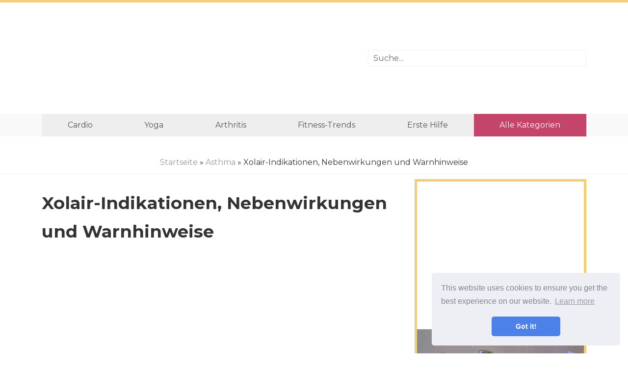

--- FILE ---
content_type: text/html
request_url: https://www.amenajari.org/articles/asthma/xolair-indications-side-effects-and-warnings.html
body_size: 4881
content:
<!DOCTYPE html>
<html lang="de">

<head>

	<meta charset="utf-8">
	<base href="/">

	<title>Xolair-Indikationen, Nebenwirkungen und Warnhinweise / Asthma | Starke Gesundheit und geistige Entwicklung!</title>
	<meta property="og:title" content="Xolair-Indikationen, Nebenwirkungen und Warnhinweise / Asthma" />
	<meta property="og:locale" content="de" />
	<meta name="description" content="Erfahren Sie, was Sie über Asthma-Medikamente Xolair (Omalizumab) wissen müssen, einschließlich Indikationen, Funktionsweise und wichtiger Nebenwirkungen." />
	<meta property="og:description" content="Erfahren Sie, was Sie über Asthma-Medikamente Xolair (Omalizumab) wissen müssen, einschließlich Indikationen, Funktionsweise und wichtiger Nebenwirkungen." />
	<link rel="canonical" href="https://amenajari.org/articles/asthma/xolair-indications-side-effects-and-warnings.html" />
	<meta property="og:url" content="https://amenajari.org/articles/asthma/xolair-indications-side-effects-and-warnings.html" />
	<meta property="og:site_name" content="Starke Gesundheit und geistige Entwicklung!" />
	<meta property="og:image" content="//amenajari.org/img/images_2/xolair-indications-side-effects-and-warnings.jpg" />
	<meta property="og:type" content="article" />

	<link rel="icon" href="//amenajari.org/img/favicon.ico">

	<meta http-equiv="X-UA-Compatible" content="IE=edge">
	<meta name="viewport" content="width=device-width, initial-scale=1, maximum-scale=1">
	<link href="https://fonts.googleapis.com/css?family=Montserrat:400,700&amp;subset=cyrillic" rel="stylesheet">
	<link rel="stylesheet" href="css/main.min.css">

<script src="/js/common.js"></script>

	<script async src="//pagead2.googlesyndication.com/pagead/js/adsbygoogle.js"></script>
	<script>
		 (adsbygoogle = window.adsbygoogle || []).push({
			  google_ad_client: "ca-pub-5842297000581474",
			  enable_page_level_ads: true
		 });
	</script>
</head>

<body>

<header>
	<div class="container">
		<div class="row justify-content-center align-items-center">
		<div class="col-md-7"> <div class="rekl">
			<center>
				<ins class="adsbygoogle"
     style="display:block"
     data-ad-format="fluid"
     data-ad-layout-key="-fb+5w+4e-db+86"
     data-ad-client="ca-pub-5842297000581474"
     data-ad-slot="3342506805"></ins>
<script>
     (adsbygoogle = window.adsbygoogle || []).push({});
</script>
		   </center>
		</div>  </div>
		<div class="col-md-5">

				<div class="search-container">
						<input type="text" id="search-input" placeholder="Suche...">
						<ul id="results-container"></ul>
				</div>

		</div>
	</div>
	</div>
</header>

<div class="navibg">
<div class="container">
<div class="navi">
	<ul>
<li><a href="articles/cardio">Cardio</a></li>
<li><a href="articles/yoga">Yoga</a></li>
<li><a href="articles/arthritis">Arthritis</a></li>
<li><a href="articles/fitness-trends">Fitness-Trends</a></li>
<li><a href="articles/first-aid">Erste Hilfe</a></li>
		<li class="allcats"><a href="/categories.html">Alle Kategorien</a></li>
	</ul>
</div>		
</div>
</div>


<div class="hleb"> <a href="/">Startseite</a> &raquo; <a href="articles/asthma">Asthma</a>  &raquo; Xolair-Indikationen, Nebenwirkungen und Warnhinweise </div>
<div class="rekl">
	<center>
			
	</center>
</div>
<div class="container">
<div class="row">

	<div class="col-md-8">
		<div class="post">
			<h1>Xolair-Indikationen, Nebenwirkungen und Warnhinweise</h1>
			<center>
					<ins class="adsbygoogle"
     style="display:block"
     data-ad-client="ca-pub-5842297000581474"
     data-ad-slot="6922659165"
     data-ad-format="auto"
     data-full-width-responsive="true"></ins>
<script>
     (adsbygoogle = window.adsbygoogle || []).push({});
</script>
			</center>
			<div class="main-img">
				
				<img class="img-responsive" src="//amenajari.org/img/images_2/xolair-indications-side-effects-and-warnings.jpg" alt="">
				
			</div>

			<div class="rek-under-image">
				<center>
					<ins class="adsbygoogle"
     style="display:block"
     data-ad-client="ca-pub-5842297000581474"
     data-ad-slot="6922659165"
     data-ad-format="auto"
     data-full-width-responsive="true"></ins>
<script>
     (adsbygoogle = window.adsbygoogle || []).push({});
</script>
				</center>
			</div>
			


Es wurde gezeigt, dass Xolair (Omalizumab) die Häufigkeit von Asthmaanfällen bei mittelschweren bis schweren Asthmatikern senkt und die Notwendigkeit anderer Asthma-Medikamente verringert oder beseitigt.<br>     <h3>  Werde ich von Xolair profitieren??  </h3>  Einige Patienten mit allergischem Asthma stellen zu viel IgE her, was zu einer Verschlechterung der Asthmasymptome führen kann, wie zum Beispiel:<br>     <ul><li>Keuchen</li><li>Eng an der Brust</li><li>Kurzatmigkeit</li><li>Chronischer Husten</li></ul>     Im Allgemeinen können Sie von Xolair profitieren, wenn Sie:<br>     <ul><li>Mäßig anhaltendes oder schweres anhaltendes Asthma</li><li>Eine Empfindlichkeit gegenüber einem Allergen und ein anormaler Allergietest wie RAST</li><li>Keine gute Reaktion auf ein inhaliertes Steroid wie Flovent oder ein inhaliertes Steroid sowie einen langwirksamen Beta-Agonisten wie Advair.</li></ul>     Darüber hinaus können einige Patienten mit Berufsasthma, die ihre Arbeitsumgebung nicht verändern können, von der Behandlung mit Xolair profitieren. Einige Versicherer wie Aetna verlangen, dass bestimmte Kriterien erfüllt werden, bevor die Zahlung für Xolair zunächst und für die weitere Verwendung genehmigt wird.<br>     <h3>  Wie funktioniert es?  </h3>  Xolair wirkt auf verschiedenen Ebenen im Zusammenhang mit Ihrer Asthma-Pathophysiologie, einschließlich:<br>     <ul><li>IgE</li><li>Mastzellen</li><li>Basophile</li></ul>     Durch seine Wirkung sinken die IgE-Spiegel zusammen mit der Aktivität von Basophilen und Mastzellen. Das Ergebnis ist eine verminderte Entzündung und Überempfindlichkeit der Atemwege, was zu den zuvor erwähnten klinischen Verbesserungen führt.<br>     <h3>  Wer kann Xolair nehmen??  </h3>  Sie können Xolair verwenden, wenn Sie 12 Jahre alt und älter sind.<br>     <h3>  Wie wird Xolair angewendet??  </h3>  Ihre Xolair (Omalizumab) -Dosis basiert auf:<br>     <ul><li>Gewicht</li><li>IgE-Level</li></ul>     Abhängig von Ihrem Gewicht und IgE-Spiegel erhalten Sie alle 2-4 Wochen eine subkutane Injektion (unter die Haut). Sie müssen mindestens 12 Wochen lang Injektionen erhalten, um zu sehen, ob Xolair für Sie wirksam ist. Wenn Sie Xolair aufgrund von Nebenwirkungen oder aus einem anderen Grund abbrechen müssen, lassen die Behandlungseffekte allmählich nach und sind in etwa 6 Monaten vollständig verschwunden. Es gibt keine dauerhaften Vorteile der Injektionen.<br>     Wegen des Risikos einer Anaphylaxie erhalten Sie Xolair-Injektionen in Ihrer Arztpraxis und müssen bis zu 2 Stunden bleiben, um sicherzustellen, dass Sie keine Reaktion entwickeln. Ihr Arzt kann Ihnen auch einen EpiPen oder einen Adrenalininjektor verschreiben und über diesen informieren, falls Sie außerhalb des Büros Symptome einer Anaphylaxie entwickeln.<br>     <h3> Nebenwirkungen </h3>  In den klinischen Studien zur Zulassung von Xolair durch die FDA scheint es sehr sicher zu sein. Xolair wurde mehr als 2000 Erwachsenen und Jugendlichen über 12 Jahren verabreicht. Im Januar 2010 wurden mehr als 1600 Asthmapatienten mit Xolair über 6 Monate und mehr als 550 Patienten mit Xolair über ein Jahr oder länger behandelt.<br>     Häufige Nebenwirkungen traten bei beiden Patienten, die Xolair einnahmen, und bei denen, die ein Placebo einnahmen, etwa gleichermaßen auf. Es gibt auch eine Reihe potenziell schwerwiegender Nebenwirkungen, die Sie kennen sollten, bevor Sie mit der Behandlung mit Xolair beginnen, und die Sie genauestens mit Ihrem Asthmatiker abklären sollten. Glücklicherweise scheinen die schwerwiegenden Nebenwirkungen bei weniger als 1% der mit Xolair behandelten Patienten aufzutreten.<br>     Die Xolair-Sicherheitsinformationen enthalten eine potenziell signifikante Black-Box-Warnung in Bezug auf Anaphylaxie und eine weitere Warnung in Bezug auf Krebs.<br>     <h3>  Ist Xolair sicher??  </h3>  Viele Patienten fragen häufig, ob eine bestimmte Behandlung sicher ist oder nicht. Da alle Arzneimittel nachteilige Auswirkungen haben, läuft diese Frage darauf hinaus, ob Sie und Ihr Arzt der Meinung sind, dass die potenziellen Nebenwirkungen von Xolair höher oder niedriger sind als Ihr potenzieller Nutzen. Sie und Ihr Arzt sollten ein Gespräch führen, in dem die Risiken und Vorteile besprochen werden, bevor Sie eine Entscheidung treffen.<br>     <h3>  Wie viel kostet es?  </h3>  Xolair ist sehr teuer und kostet zwischen 500 und 2000 US-Dollar pro Monat. Sprechen Sie mit Ihrem Arzt über den Versicherungsschutz für diese Behandlung.<br>


<center>
	<ins class="adsbygoogle"
     style="display:block"
     data-ad-client="ca-pub-5842297000581474"
     data-ad-slot="6922659165"
     data-ad-format="auto"
     data-full-width-responsive="true"></ins>
<script>
     (adsbygoogle = window.adsbygoogle || []).push({});
</script>	
</center>

		</div>
	</div>

	<div class="col-md-4">
<div class="bar">

    <div class="barblock">
            <center>
                  <ins class="adsbygoogle"
     style="display:block"
     data-ad-client="ca-pub-5842297000581474"
     data-ad-slot="6922659165"
     data-ad-format="auto"
     data-full-width-responsive="true"></ins>
<script>
     (adsbygoogle = window.adsbygoogle || []).push({});
</script>
            </center>        
    </div>

    
    <div class="barpost">
            <div class="bar-post-img"><a href="/articles/allergies/xopenex-as-an-asthma-treatment.html">
                
                <img src="//amenajari.org/img/images_1/xopenex-as-an-asthma-treatment.jpg" alt="">
                
                </a></div>
            <div class="bar-post-h1"> <a href="/articles/allergies/xopenex-as-an-asthma-treatment.html">Xopenex als Asthmabehandlung</a> </div>
    </div>
    

    
    <div class="barpost">
            <div class="bar-post-img"><a href="/articles/ear-nose--throat/xtoro-finafloxacin-for-swimmers-ear.html">
                
                <img src="//amenajari.org/img/images_2/xtoro-finafloxacin-for-swimmers-ear.jpg" alt="">
                
                </a></div>
            <div class="bar-post-h1"> <a href="/articles/ear-nose--throat/xtoro-finafloxacin-for-swimmers-ear.html">Xtoro (Finafloxacin) für das Schwimmerohr</a> </div>
    </div>
    

    
    <div class="barpost">
            <div class="bar-post-img"><a href="/articles/asthma/xolair-and-cancer-does-the-medication-increase-your-risk.html">
                
                <img src="//amenajari.org/img/images_1/xolair-and-cancer-does-the-medication-increase-your-risk.jpg" alt="">
                
        </a></div>
            <div class="bar-post-h1"> <a href="/articles/asthma/xolair-and-cancer-does-the-medication-increase-your-risk.html">Xolair und Krebs Steigert das Medikament Ihr Risiko?</a> </div>
    </div>
    
        
            
    <div class="barblock">
            <center>
            </center>        
    </div>

</div>
	</div>

</div>
</div>

<div class="prevnext">
<div class="container">
<div class="row">

		<div class="col-md-6">
			
				<div class="post">
                        <div class="prevnext-title">Nächste Artikel</div>
					<div class="post-img"><a href="/articles/allergies/xolair-omalizumab-treatment-for-allergic-asthma.html">

						
						<img src="//amenajari.org/img/images_1/xolair-omalizumab-treatment-for-allergic-asthma.jpg" alt="">
						
					
					</a></div>
					<div class="post-h1"> <a href="/articles/allergies/xolair-omalizumab-treatment-for-allergic-asthma.html">Xolair (Omalizumab) Behandlung von allergischem Asthma</a> </div>
				</div>
			
			</div>


			<div class="col-md-6">
				
					<div class="post">
                            <div class="prevnext-title">Vorheriger Artikel</div>
						<div class="post-img"><a href="/articles/allergies/xolair-for-the-treatment-of-chronic-hives.html">
							
								
								<img src="//amenajari.org/img/images_1/xolair-for-the-treatment-of-chronic-hives_2.png" alt="">
								
						
						</a></div>
						<div class="post-h1"> <a href="/articles/allergies/xolair-for-the-treatment-of-chronic-hives.html">Xolair zur Behandlung chronischer Nesselsucht</a> </div>
					</div>
				
				</div>

</div>
</div>
</div>


<footer>
	<div class="container">
    <div class="langs-block">
      <ul class="langs-list">
          <li class="site-lang site-lang-flag-DE"><a href="https://amenajari.org/articles/asthma/xolair-indications-side-effects-and-warnings.html"><i class="flag flag-DE"></i></a></li>
          <li class="site-lang site-lang-flag-FR"><a href="https://fr.amenajari.org/articles/asthma/xolair-indications-side-effects-and-warnings.html"><i class="flag flag-FR"></i></a></li>
          <li class="site-lang site-lang-flag-MY"><a href="https://ms.amenajari.org/articles/asthma/xolair-indications-side-effects-and-warnings.html"><i class="flag flag-MY"></i></a></li>
          <li class="site-lang site-lang-flag-AE"><a href="https://ar.amenajari.org/articles/asthma/xolair-indications-side-effects-and-warnings.html"><i class="flag flag-AE"></i></a></li>
          <li class="site-lang site-lang-flag-BG"><a href="https://bg.amenajari.org/articles/asthma/xolair-indications-side-effects-and-warnings.html"><i class="flag flag-BG"></i></a></li>
          <li class="site-lang site-lang-flag-CZ"><a href="https://cs.amenajari.org/articles/asthma/xolair-indications-side-effects-and-warnings.html"><i class="flag flag-CZ"></i></a></li>
          <li class="site-lang site-lang-flag-DK"><a href="https://da.amenajari.org/articles/asthma/xolair-indications-side-effects-and-warnings.html"><i class="flag flag-DK"></i></a></li>          
          <li class="site-lang site-lang-flag-GR"><a href="https://el.amenajari.org/articles/asthma/xolair-indications-side-effects-and-warnings.html"><i class="flag flag-GR"></i></a></li>
          <li class="site-lang site-lang-flag-ES"><a href="https://es.amenajari.org/articles/asthma/xolair-indications-side-effects-and-warnings.html"><i class="flag flag-ES"></i></a></li>
          <li class="site-lang site-lang-flag-EE"><a href="https://et.amenajari.org/articles/asthma/xolair-indications-side-effects-and-warnings.html"><i class="flag flag-EE"></i></a></li>
          <li class="site-lang site-lang-flag-FI"><a href="https://fi.amenajari.org/articles/asthma/xolair-indications-side-effects-and-warnings.html"><i class="flag flag-FI"></i></a></li>
          <li class="site-lang site-lang-flag-IL"><a href="https://he.amenajari.org/articles/asthma/xolair-indications-side-effects-and-warnings.html"><i class="flag flag-IL"></i></a></li>
          <li class="site-lang site-lang-flag-IN"><a href="https://hi.amenajari.org/articles/asthma/xolair-indications-side-effects-and-warnings.html"><i class="flag flag-IN"></i></a></li>
          <li class="site-lang site-lang-flag-HR"><a href="https://hr.amenajari.org/articles/asthma/xolair-indications-side-effects-and-warnings.html"><i class="flag flag-HR"></i></a></li>
          <li class="site-lang site-lang-flag-HU"><a href="https://hu.amenajari.org/articles/asthma/xolair-indications-side-effects-and-warnings.html"><i class="flag flag-HU"></i></a></li>
          <li class="site-lang site-lang-flag-GB"><a href="https://en.amenajari.org/articles/asthma/xolair-indications-side-effects-and-warnings.html"><i class="flag flag-GB"></i></a></li>
          <li class="site-lang site-lang-flag-IT"><a href="https://it.amenajari.org/articles/asthma/xolair-indications-side-effects-and-warnings.html"><i class="flag flag-IT"></i></a></li>
          <li class="site-lang site-lang-flag-JP"><a href="https://ja.amenajari.org/articles/asthma/xolair-indications-side-effects-and-warnings.html"><i class="flag flag-JP"></i></a></li>
          <li class="site-lang site-lang-flag-KR"><a href="https://ko.amenajari.org/articles/asthma/xolair-indications-side-effects-and-warnings.html"><i class="flag flag-KR"></i></a></li>
          <li class="site-lang site-lang-flag-LT"><a href="https://lt.amenajari.org/articles/asthma/xolair-indications-side-effects-and-warnings.html"><i class="flag flag-LT"></i></a></li>
          <li class="site-lang site-lang-flag-LV"><a href="https://lv.amenajari.org/articles/asthma/xolair-indications-side-effects-and-warnings.html"><i class="flag flag-LV"></i></a></li>
          <li class="site-lang site-lang-flag-NL"><a href="https://nl.amenajari.org/articles/asthma/xolair-indications-side-effects-and-warnings.html"><i class="flag flag-NL"></i></a></li>
          <li class="site-lang site-lang-flag-NO"><a href="https://no.amenajari.org/articles/asthma/xolair-indications-side-effects-and-warnings.html"><i class="flag flag-NO"></i></a></li>
          <li class="site-lang site-lang-flag-PL"><a href="https://pl.amenajari.org/articles/asthma/xolair-indications-side-effects-and-warnings.html"><i class="flag flag-PL"></i></a></li>
          <li class="site-lang site-lang-flag-PT"><a href="https://pt.amenajari.org/articles/asthma/xolair-indications-side-effects-and-warnings.html"><i class="flag flag-PT"></i></a></li>
          <li class="site-lang site-lang-flag-RO"><a href="https://ro.amenajari.org/articles/asthma/xolair-indications-side-effects-and-warnings.html"><i class="flag flag-RO"></i></a></li>
          <li class="site-lang site-lang-flag-RU"><a href="https://ru.amenajari.org/articles/asthma/xolair-indications-side-effects-and-warnings.html"><i class="flag flag-RU"></i></a></li>
          <li class="site-lang site-lang-flag-SK"><a href="https://sk.amenajari.org/articles/asthma/xolair-indications-side-effects-and-warnings.html"><i class="flag flag-SK"></i></a></li>
          <li class="site-lang site-lang-flag-SI"><a href="https://sl.amenajari.org/articles/asthma/xolair-indications-side-effects-and-warnings.html"><i class="flag flag-SI"></i></a></li>
          <li class="site-lang site-lang-flag-RS"><a href="https://sr.amenajari.org/articles/asthma/xolair-indications-side-effects-and-warnings.html"><i class="flag flag-RS"></i></a></li>
          <li class="site-lang site-lang-flag-SE"><a href="https://sv.amenajari.org/articles/asthma/xolair-indications-side-effects-and-warnings.html"><i class="flag flag-SE"></i></a></li>
          <li class="site-lang site-lang-flag-TH"><a href="https://th.amenajari.org/articles/asthma/xolair-indications-side-effects-and-warnings.html"><i class="flag flag-TH"></i></a></li>          
          <li class="site-lang site-lang-flag-TR"><a href="https://tr.amenajari.org/articles/asthma/xolair-indications-side-effects-and-warnings.html"><i class="flag flag-TR"></i></a></li>
          <li class="site-lang site-lang-flag-UA"><a href="https://ua.amenajari.org/articles/asthma/xolair-indications-side-effects-and-warnings.html"><i class="flag flag-UA"></i></a></li>
          <li class="site-lang site-lang-flag-VN"><a href="https://vi.amenajari.org/articles/asthma/xolair-indications-side-effects-and-warnings.html"><i class="flag flag-VN"></i></a></li>    
      </ul>
    </div>
	<div class="row align-items-center">
		<div class="col-md-3">
			© <script>
                    var currentTime = new Date();
                    var year = currentTime.getFullYear();

                    document.write(year);
            </script> <a href="/">Amenajari</a>
		</div>

		<div class="col-md-9">
			Physische Übungen. Diäten und Rezepte für eine gesunde Ernährung. Übungen für das Gehirn. Interessante Fakten. Selbstentwicklung. Sei heute schlauer und stärker!
		</div>
	</div>
 </div>
</footer>

<link rel="stylesheet" href="css/flags.css">

<script src="https://unpkg.com/simple-jekyll-search@1.5.0/dest/simple-jekyll-search.min.js"></script>
<script>
        SimpleJekyllSearch({
          searchInput: document.getElementById('search-input'),
          resultsContainer: document.getElementById('results-container'),
          json: '/search.json',
          searchResultTemplate: '<li><a href="{url}">{title}</a></li>'
        })
</script>

<link rel="stylesheet" type="text/css" href="//cdnjs.cloudflare.com/ajax/libs/cookieconsent2/3.1.0/cookieconsent.min.css" />
<script src="//cdnjs.cloudflare.com/ajax/libs/cookieconsent2/3.1.0/cookieconsent.min.js"></script>
<script>
window.addEventListener("load", function(){
window.cookieconsent.initialise({
  "palette": {
    "popup": {
      "background": "#edeff5",
      "text": "#838391"
    },
    "button": {
      "background": "#4b81e8"
    }
  },
  "theme": "classic",
  "position": "bottom-right"
})});
</script>

<script defer src="https://static.cloudflareinsights.com/beacon.min.js/vcd15cbe7772f49c399c6a5babf22c1241717689176015" integrity="sha512-ZpsOmlRQV6y907TI0dKBHq9Md29nnaEIPlkf84rnaERnq6zvWvPUqr2ft8M1aS28oN72PdrCzSjY4U6VaAw1EQ==" data-cf-beacon='{"version":"2024.11.0","token":"36c51907dec34f4caf5d335b7429734e","r":1,"server_timing":{"name":{"cfCacheStatus":true,"cfEdge":true,"cfExtPri":true,"cfL4":true,"cfOrigin":true,"cfSpeedBrain":true},"location_startswith":null}}' crossorigin="anonymous"></script>
</body>
</html>


--- FILE ---
content_type: text/html; charset=utf-8
request_url: https://www.google.com/recaptcha/api2/aframe
body_size: 268
content:
<!DOCTYPE HTML><html><head><meta http-equiv="content-type" content="text/html; charset=UTF-8"></head><body><script nonce="kiW7BUuD8bH99TCbCWSOtQ">/** Anti-fraud and anti-abuse applications only. See google.com/recaptcha */ try{var clients={'sodar':'https://pagead2.googlesyndication.com/pagead/sodar?'};window.addEventListener("message",function(a){try{if(a.source===window.parent){var b=JSON.parse(a.data);var c=clients[b['id']];if(c){var d=document.createElement('img');d.src=c+b['params']+'&rc='+(localStorage.getItem("rc::a")?sessionStorage.getItem("rc::b"):"");window.document.body.appendChild(d);sessionStorage.setItem("rc::e",parseInt(sessionStorage.getItem("rc::e")||0)+1);localStorage.setItem("rc::h",'1769218037476');}}}catch(b){}});window.parent.postMessage("_grecaptcha_ready", "*");}catch(b){}</script></body></html>